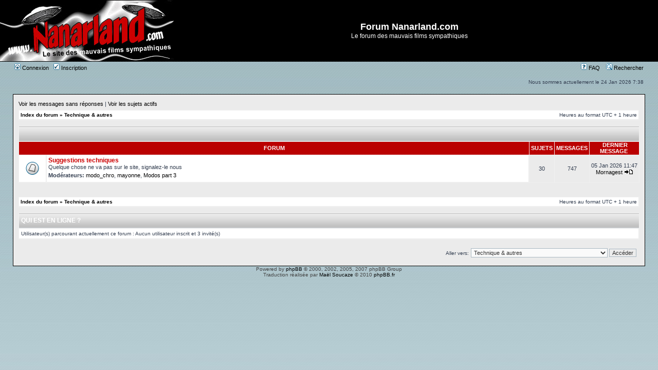

--- FILE ---
content_type: text/html; charset=UTF-8
request_url: https://forum.nanarland.com/viewforum.php?f=44&sid=b4ddeae7ad169105be54b458ea8ac50f
body_size: 4031
content:
<!DOCTYPE html PUBLIC "-//W3C//DTD XHTML 1.0 Transitional//EN" "http://www.w3.org/TR/xhtml1/DTD/xhtml1-transitional.dtd">
<html xmlns="http://www.w3.org/1999/xhtml" dir="ltr" lang="fr" xml:lang="fr">
<head>

<meta http-equiv="content-type" content="text/html; charset=UTF-8" />
<meta http-equiv="content-language" content="fr" />
<meta http-equiv="content-style-type" content="text/css" />
<meta http-equiv="imagetoolbar" content="no" />
<meta name="resource-type" content="document" />
<meta name="distribution" content="global" />
<meta name="copyright" content="2000, 2002, 2005, 2007 phpBB Group" />
<meta name="keywords" content="" />
<meta name="description" content="" />
<meta http-equiv="X-UA-Compatible" content="IE=EmulateIE7" />

<title>Forum Nanarland.com &bull; Voir le forum - Technique &amp; autres</title>



<link rel="stylesheet" href="./styles/nanarland/theme/stylesheet.css" type="text/css" />

<script type="text/javascript">
// <![CDATA[


function popup(url, width, height, name)
{
	if (!name)
	{
		name = '_popup';
	}

	window.open(url.replace(/&amp;/g, '&'), name, 'height=' + height + ',resizable=yes,scrollbars=yes,width=' + width);
	return false;
}

function jumpto()
{
	var page = prompt('Saisissez le numéro de la page que vous souhaitez atteindre:', '');
	var per_page = '';
	var base_url = '';

	if (page !== null && !isNaN(page) && page == Math.floor(page) && page > 0)
	{
		if (base_url.indexOf('?') == -1)
		{
			document.location.href = base_url + '?start=' + ((page - 1) * per_page);
		}
		else
		{
			document.location.href = base_url.replace(/&amp;/g, '&') + '&start=' + ((page - 1) * per_page);
		}
	}
}

/**
* Find a member
*/
function find_username(url)
{
	popup(url, 760, 570, '_usersearch');
	return false;
}

/**
* Mark/unmark checklist
* id = ID of parent container, name = name prefix, state = state [true/false]
*/
function marklist(id, name, state)
{
	var parent = document.getElementById(id);
	if (!parent)
	{
		eval('parent = document.' + id);
	}

	if (!parent)
	{
		return;
	}

	var rb = parent.getElementsByTagName('input');
	
	for (var r = 0; r < rb.length; r++)
	{
		if (rb[r].name.substr(0, name.length) == name)
		{
			rb[r].checked = state;
		}
	}
}



// ]]>
</script>
</head>
<body class="ltr">

<a name="top"></a>

<div id="wrapheader">

	<div id="logodesc">
		<table width="100%" cellspacing="0">
		<tr>
			<!--<td><a href="./index.php?sid=8eed45d4fd5b9aabd7046b0983e19991"><img src="./styles/nanarland/imageset/site_logo.gif" width="338" height="120" alt="" title="" /></a></td>-->
			<td><a href="http://www.nanarland.com"><img src="./styles/nanarland/imageset/site_logo.gif" width="338" height="120" alt="" title="" /></a></td>
			<td width="100%" align="center"><h1>Forum Nanarland.com</h1><span class="gen">Le forum des mauvais films sympathiques</span></td>
		</tr>
		</table>
	</div>

	<div id="menubar">
		<table width="100%" cellspacing="0">
		<tr>
			<td class="genmed">
				<a href="./ucp.php?mode=login&amp;sid=8eed45d4fd5b9aabd7046b0983e19991"><img src="./styles/nanarland/theme/images/icon_mini_login.gif" width="12" height="13" alt="*" /> Connexion</a>&nbsp; &nbsp;<a href="./ucp.php?mode=register&amp;sid=8eed45d4fd5b9aabd7046b0983e19991"><img src="./styles/nanarland/theme/images/icon_mini_register.gif" width="12" height="13" alt="*" /> Inscription</a>
					
			</td>
			<td class="genmed" align="right">
				<a href="./faq.php?sid=8eed45d4fd5b9aabd7046b0983e19991"><img src="./styles/nanarland/theme/images/icon_mini_faq.gif" width="12" height="13" alt="*" /> FAQ</a>
				&nbsp; &nbsp;<a href="./search.php?sid=8eed45d4fd5b9aabd7046b0983e19991"><img src="./styles/nanarland/theme/images/icon_mini_search.gif" width="12" height="13" alt="*" /> Rechercher</a>
			</td>
		</tr>
		</table>
	</div>

	<div id="datebar">
		<table width="100%" cellspacing="0">
		<tr>
			<td class="gensmall"></td>
			<td class="gensmall" align="right">Nous sommes actuellement le 24 Jan 2026 7:38<br /></td>
		</tr>
		</table>
	</div>

</div>

<div id="wrapcentre">

	
	<p class="searchbar">
		<span style="float: left;"><a href="./search.php?search_id=unanswered&amp;sid=8eed45d4fd5b9aabd7046b0983e19991">Voir les messages sans réponses</a> | <a href="./search.php?search_id=active_topics&amp;sid=8eed45d4fd5b9aabd7046b0983e19991">Voir les sujets actifs</a></span>
		
	</p>
	

	<br style="clear: both;" />

	<table class="tablebg" width="100%" cellspacing="1" cellpadding="0" style="margin-top: 5px;">
	<tr>
		<td class="row1">
			<p class="breadcrumbs"><a href="./index.php?sid=8eed45d4fd5b9aabd7046b0983e19991">Index du forum</a> &#187; <a href="./viewforum.php?f=44&amp;sid=8eed45d4fd5b9aabd7046b0983e19991">Technique &amp; autres</a></p>
			<p class="datetime">Heures au format UTC + 1 heure </p>
		</td>
	</tr>
	</table>

	<br /><table class="tablebg" cellspacing="1" width="100%">
<tr>
	<td class="cat" colspan="5" align="right">&nbsp;</td>
</tr>
<tr>
	<th colspan="2">&nbsp;Forum&nbsp;</th>
	<th width="50">&nbsp;Sujets&nbsp;</th>
	<th width="50">&nbsp;Messages&nbsp;</th>
	<th>&nbsp;Dernier message&nbsp;</th>
</tr>

		<tr>
			<td class="row1" width="50" align="center"><img src="./styles/nanarland/imageset/forum_read.gif" width="46" height="25" alt="NO_UNREAD_POSTS" title="NO_UNREAD_POSTS" /></td>
			<td class="row1" width="100%">
				
				<a class="forumlink" href="./viewforum.php?f=12&amp;sid=8eed45d4fd5b9aabd7046b0983e19991">Suggestions techniques</a>
				<p class="forumdesc">Quelque chose ne va pas sur le site, signalez-le nous</p>
				
					<p class="forumdesc"><strong>Modérateurs:</strong> <a href="./memberlist.php?mode=viewprofile&amp;u=5155&amp;sid=8eed45d4fd5b9aabd7046b0983e19991">modo_chro</a>, <a href="./memberlist.php?mode=viewprofile&amp;u=369&amp;sid=8eed45d4fd5b9aabd7046b0983e19991">mayonne</a>, <a href="./memberlist.php?mode=group&amp;g=4112&amp;sid=8eed45d4fd5b9aabd7046b0983e19991">Modos part 3</a></p>
				
			</td>
			<td class="row2" align="center"><p class="topicdetails">30</p></td>
			<td class="row2" align="center"><p class="topicdetails">747</p></td>
			<td class="row2" align="center" nowrap="nowrap">
				
					<p class="topicdetails">05 Jan 2026 11:47</p>
					<p class="topicdetails"><a href="./memberlist.php?mode=viewprofile&amp;u=6675&amp;sid=8eed45d4fd5b9aabd7046b0983e19991">Mornagest</a>
						<a href="./viewtopic.php?f=12&amp;p=694338&amp;sid=8eed45d4fd5b9aabd7046b0983e19991#p694338"><img src="./styles/nanarland/imageset/icon_topic_latest.gif" width="18" height="9" alt="Voir le dernier message" title="Voir le dernier message" /></a>
					</p>
				
			</td>
		</tr>
	
</table>
	<br clear="all" />


<div id="pagecontent">



		<br clear="all" />
</div>

<table class="tablebg" width="100%" cellspacing="1" cellpadding="0" style="margin-top: 5px;">
	<tr>
		<td class="row1">
			<p class="breadcrumbs"><a href="./index.php?sid=8eed45d4fd5b9aabd7046b0983e19991">Index du forum</a> &#187; <a href="./viewforum.php?f=44&amp;sid=8eed45d4fd5b9aabd7046b0983e19991">Technique &amp; autres</a></p>
			<p class="datetime">Heures au format UTC + 1 heure </p>
		</td>
	</tr>
	</table>
	<br clear="all" />

	<table class="tablebg" width="100%" cellspacing="1">
	<tr>
		<td class="cat"><h4>Qui est en ligne ?</h4></td>
	</tr>
	<tr>
		<td class="row1"><p class="gensmall">Utilisateur(s) parcourant actuellement ce forum : Aucun utilisateur inscrit et 3 invité(s)</p></td>
	</tr>
	</table>


<br clear="all" />

<table width="100%" cellspacing="0">
<tr>
	<td></td>
	<td align="right">
	<form method="post" name="jumpbox" action="./viewforum.php?sid=8eed45d4fd5b9aabd7046b0983e19991" onsubmit="if(document.jumpbox.f.value == -1){return false;}">

	<table cellspacing="0" cellpadding="0" border="0">
	<tr>
		<td nowrap="nowrap"><span class="gensmall">Aller vers:</span>&nbsp;<select name="f" onchange="if(this.options[this.selectedIndex].value != -1){ document.forms['jumpbox'].submit() }">

		
			<option value="-1">Sélectionner un forum</option>
		<option value="-1">------------------</option>
			<option value="38">Charte du forum Nanarland</option>
		
			<option value="14">&nbsp; &nbsp;A lire en priorité pour les nouveaux venus</option>
		
			<option value="39">Forum Nanarland</option>
		
			<option value="1">&nbsp; &nbsp;Forum général</option>
		
			<option value="2">&nbsp; &nbsp;Vos chroniques</option>
		
			<option value="17">&nbsp; &nbsp;Les chroniques du site</option>
		
			<option value="4">&nbsp; &nbsp;Les jaquettes nanardes</option>
		
			<option value="46">&nbsp; &nbsp;Devil Story en DVD // Nanarland &amp; Sheep Tapes</option>
		
			<option value="3">&nbsp; &nbsp;Bourse aux nanars</option>
		
			<option value="30">&nbsp; &nbsp;Le nanar en région (et all over ze world)</option>
		
			<option value="5">&nbsp; &nbsp;On s'est fait avoir</option>
		
			<option value="40">L'atelier</option>
		
			<option value="6">&nbsp; &nbsp;I shot the nanar</option>
		
			<option value="9">&nbsp; &nbsp;Créations nanardes</option>
		
			<option value="20">&nbsp; &nbsp;Le Musée Nanarlandais</option>
		
			<option value="41">Le forum des images en mouvement</option>
		
			<option value="28">&nbsp; &nbsp;L'actu ciné</option>
		
			<option value="29">&nbsp; &nbsp;Le club des cinéphiles</option>
		
			<option value="34">&nbsp; &nbsp;La loi des séries</option>
		
			<option value="42">Les Nuits Excentriques</option>
		
			<option value="70">&nbsp; &nbsp;Nuit Nanarland 2025</option>
		
			<option value="68">&nbsp; &nbsp;Nuit Nanarland 2023</option>
		
			<option value="64">&nbsp; &nbsp;Nuit Nanarland 2022</option>
		
			<option value="63">&nbsp; &nbsp;Nuit Nanarland 2021</option>
		
			<option value="62">&nbsp; &nbsp;Nuit Nanarland 2020</option>
		
			<option value="61">&nbsp; &nbsp;Nuit Nanarland 2019</option>
		
			<option value="60">&nbsp; &nbsp;Nuit Nanarland 2018</option>
		
			<option value="59">&nbsp; &nbsp;Nuit Nanarland 2017</option>
		
			<option value="58">&nbsp; &nbsp;Nuit Nanarland 2016</option>
		
			<option value="57">&nbsp; &nbsp;Nuit Excentrique 2015</option>
		
			<option value="56">&nbsp; &nbsp;Nuit Excentrique X</option>
		
			<option value="55">&nbsp; &nbsp;La nuit Excentrique IX</option>
		
			<option value="54">&nbsp; &nbsp;La nuit Excentrique VIII</option>
		
			<option value="45">&nbsp; &nbsp;La Nuit Excentrique VII</option>
		
			<option value="36">&nbsp; &nbsp;La Nuit Excentrique VI</option>
		
			<option value="33">&nbsp; &nbsp;Nuit Excentrique V</option>
		
			<option value="26">&nbsp; &nbsp;Nuit Excentrique III</option>
		
			<option value="22">&nbsp; &nbsp;Nuit Excentrique II</option>
		
			<option value="66">Les Nuits hors Nanarland</option>
		
			<option value="67">&nbsp; &nbsp;Nanarliège 2023</option>
		
			<option value="69">&nbsp; &nbsp;Nanarliège 2024</option>
		
			<option value="43">En plus</option>
		
			<option value="8">&nbsp; &nbsp;Arrête de m'jouer du pipeau</option>
		
			<option value="11">&nbsp; &nbsp;Le forum des post-it</option>
		
			<option value="44" selected="selected">Technique &amp; autres</option>
		
			<option value="12">&nbsp; &nbsp;Suggestions techniques</option>
		

		</select>&nbsp;<input class="btnlite" type="submit" value="Accéder" /></td>
	</tr>
	</table>

	</form>
</td>
</tr>
</table>


</div>

<!--
	We request you retain the full copyright notice below including the link to www.phpbb.com.
	This not only gives respect to the large amount of time given freely by the developers
	but also helps build interest, traffic and use of phpBB3. If you (honestly) cannot retain
	the full copyright we ask you at least leave in place the "Powered by phpBB" line, with
	"phpBB" linked to www.phpbb.com. If you refuse to include even this then support on our
	forums may be affected.

	The phpBB Group : 2006
//-->

<div id="wrapfooter">
	
	<span class="copyright">Powered by <a href="http://www.phpbb.com/">phpBB</a> &copy; 2000, 2002, 2005, 2007 phpBB Group
	<br />Traduction réalisée par <a href="http://twitter.com/maelsoucaze">Maël Soucaze</a> &copy; 2010 <a href="http://www.phpbb.fr/">phpBB.fr</a></span>
	<div id="xiti-logo">
<a href="http://www.xiti.com/xiti.asp?s=41761" title="WebAnalytics">
<script type="text/javascript">
<!--
Xt_param = 's=41761&p=';
try {Xt_r = top.document.referrer;}
catch(e) {Xt_r = document.referrer; }
Xt_h = new Date();
Xt_i = '<img width="80" height="15" border="0" ';
Xt_i += 'src="http://logv10.xiti.com/rcg.xiti?'+Xt_param;
Xt_i += '&hl='+Xt_h.getHours()+'x'+Xt_h.getMinutes()+'x'+Xt_h.getSeconds();
if(parseFloat(navigator.appVersion)>=4)
{Xt_s=screen;Xt_i+='&r='+Xt_s.width+'x'+Xt_s.height+'x'+Xt_s.pixelDepth+'x'+Xt_s.colorDepth;}
document.write(Xt_i+'&ref='+Xt_r.replace(/[<>"]/g, '').replace(/&/g, 
'$')+'">');
//-->
</script>

<object>
<noscript>
<div id="xiti-logo-noscript">
<img width="80" height="15" 
src="http://logv10.xiti.com/rcg.xiti?s=41761&amp;p=&amp;" 
alt="WebAnalytics" />
</div>
</noscript>
</object>
</a>
</div>
<script src="http://www.google-analytics.com/urchin.js" type="text/javascript"> 
</script> 
<script type="text/javascript"> 
_uacct = "UA-997396-1"; 
urchinTracker(); 
</script> 
</div>

</body>
</html>
